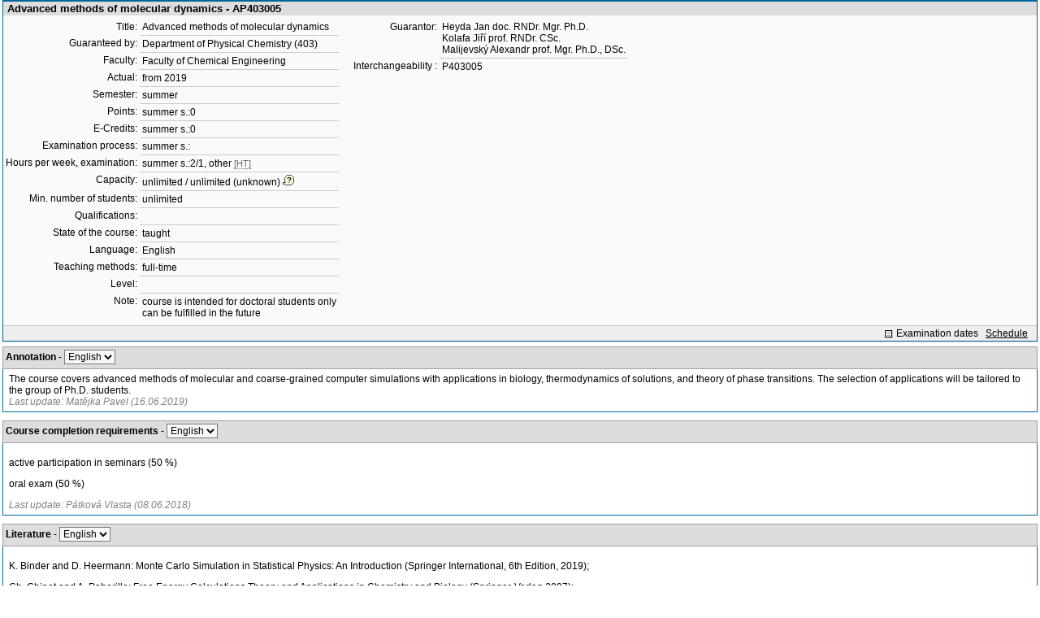

--- FILE ---
content_type: text/html; charset=utf-8
request_url: https://student.vscht.cz/eng/predmety/index.php?do=predmet&kod=AP403005&dlpar=YToxOntzOjg6InByZWRtZXR5IjthOjE6e3M6Mzoic2tyIjtzOjQ6IjIwMTkiO319&stev_print=on
body_size: 35944
content:
<!DOCTYPE html>
<html lang="cs">
	<head>
		<meta charset="UTF-8" />
		<meta name="formatter" content="student.vscht.cz" />
		<meta name="robots" content="noarchive" />
		<title>Subjects</title>
		<link rel="shortcut icon" href="https://stud-stat.vscht.cz/img/stev.gif" type="image/gif" />
		<style type="text/css" media="all">
			<!-- @import url(https://stud-stat.vscht.cz/img/jquery-ui.css?1768820264); -->
			<!-- @import url(https://stud-stat.vscht.cz/img/stev.css?1768820263); -->
			<!-- @import url(https://stud-stat.vscht.cz/img/gray.css?1768820263); -->
			<!-- @import url(https://stud-stat.vscht.cz/predmety/predmety.css); -->
			<!-- @import url(https://stud-stat.vscht.cz/img/stev_print.css); -->
		</style>

<script language="javascript" type="text/javascript">
document.domain = "vscht.cz";
</script>

		<script type="text/javascript" src="../lib/js_jquery.js?ver=1769500779"></script>
		<script type="text/javascript" src="../lib/js_jquery.placeholder.js?ver=1769500779"></script>
		<script type="text/javascript" src="../lib/js_jquery.gray.js?ver=1769500779"></script>
		<script type="text/javascript" src="../lib/js_jquery.ui.js?ver=1769500779"></script>
		<script type="text/javascript" src="../lib/js_stev.js?ver=1769500779"></script>
		<script type="text/javascript" src="../lib/js_ajax.js?ver=1769500779"></script>
		<script type="text/javascript" src="../lib/html2canvas.js?ver=1769500779"></script>
		<script type="text/javascript" src="../predmety/predmety.js?ver=1764686505"></script>

<script language="javascript" type="text/javascript">
var dl_pie = false;
</script>

	</head>
<body onclick="if(!isChildOfRegDiv(getEventSourceElement(event))) { HideAllRegisteredDivs(); }" class="pie_available classic_login_available" data-logged="0">
<a name="stev_top"></a>

<script language="javascript" type="text/javascript">
var dl_lang_id="en"; var dl_lang = {};dl_lang["stev.js_input_bold"] = "Enter bold text";dl_lang["stev.js_input_italic"] = "Enter italic text";dl_lang["stev.js_input_underline"] = "Enter underline text";dl_lang["stev.js_input_sup"] = "Enter superscript text";dl_lang["stev.js_input_sub"] = "Enter subscript text";dl_lang["stev.js_selected_multiple"] = "Selected items (click for deselect)";dl_lang["stev.js_session_timeout"] = "Session has timed out. Log in again to continue workin with IS.\nAll unsaved data will be lost. Copy the data.";dl_lang["stev.order_kod_nazev"] = "Change order to code - title";dl_lang["stev.order_nazev_kod"] = "Change order to title - code";dl_lang["stev.notify.before"] = "\x3Cmin\x3E min ago";dl_lang["stev.autocomplete.placeholder"] = "...search";dl_lang["stev.autocomplete.more.placeholder"] = "... next";dl_lang["stev.hlaseni_pripravuji"] = "Collecting the information needed for the issue report...";dl_lang["stev.page_unlimited.warning"] = "WARNING: You are changing the settings to infinite scrolling. This will show all possible results, which might be A LOT. Do you want to procede?";dl_lang["stev.pie.napoveda_zobraz"] = "Show help";dl_lang["stev.form.html_check"] = "WARNING: The format of HTML tags used in this field may be causing the page to be displayed incorrectly.";dl_lang["stev.form.html_check.navrh"] = "Suggested edit:";dl_lang["stev.form.html_check.problems"] = "Problems and corrections found (validator Tidy):";dl_lang["stev.form.html_check.pouzit"] = "Correct";dl_lang["stev.form.html_check.navrhnout"] = "Correction suggestion";dl_lang["stev.zbyva"] = "remaining";dl_lang["stev.prebyva"] = "overflow";dl_lang["stev.dominima"] = "to minimum";dl_lang["stev.domaxima"] = "to maximum";dl_lang["stev.dlg_neodpovida_podminkam"] = "Value no longer matches conditions defined for this item.";dl_lang["stev.dlg_neplatne"] = "Item is marked as invalid in the list.";dl_lang["stev.dlg_expirovane"] = "Item has expired in the list.";dl_lang["stev.dlg_nezavedene"] = "Item is not introduced yet in the list.";dl_lang["stev.leave_form"] = "It looks like you are editing a form. If you leave the page without saving, your data might be lost. Do you really want to leave?";dl_lang["stev.filtr.podcarou.odstranit"] = "remove";dl_lang["stev.filtr.podcarou.odstranitradek"] = "remove row";
</script>


<script language="javascript" type="text/javascript">
var dl_root = ".."; var dl_pie_switch = false; var dl_id="";var dl_tid=""; var dl_lang_id="en";
            var dl_config = {
               stev : {
                  resource_location: "https://stud-stat.vscht.cz/",
                  report_problem: false,
                  pie: {
                        form_select: false
                     }
               }
            };
            var dl_module_id = "predmety";
            var dl_page_info = {
               url:      "/eng/predmety/index.php?do=predmet&kod=AP403005&dlpar=YToxOn" + "tzOjg6InByZWRtZXR5IjthOjE6e3M6Mzoic2tyIjtzOjQ6IjIwMTkiO319&stev_print=on",
               module:   dl_module_id,
               postdata: "YTowOnt9",
               getdata : "[base64]"
            };
            
</script>

<div id="hint" style="position:absolute; z-index:100; min-width:350px; margin-top: 20px; margin-left: 10px; visibility: hidden; display: none; border: 1px solid #FCAF3F;"><div id="hintlbl" style="padding: 4px 2px 4px 2px; background: #FEF7C1; color:#000000;"></div></div>


<div class="form_div pageBlock">
<div class="form_div_title">Advanced methods of molecular dynamics - AP403005</div>

<table cellspacing="0" cellpadding="0" border="0">
         <tr><td valign="top">
<table cellpadding="3" cellspacing="0" class="tab2"><tr>
                  <th>Title:</th>
                  <td>Advanced methods of molecular dynamics</td>
               </tr><tr>
                  <th>Guaranteed by:</th>
                  <td><a href="../predmety/redir.php?redir=sezn_kat&amp;fak=22340&amp;kod=403&amp;dlpar=YToxOntzOjg6InByZWRtZXR5IjthOjE6e3M6Mzoic2tyIjtzOjQ6IjIwMTkiO319"  class="link3">Department of Physical Chemistry (403)</a></td>
               </tr><tr>
                  <th>Faculty:</th>
                  <td><a href="../predmety/redir.php?redir=sezn_fak&amp;kod=22340&amp;dlpar=YToxOntzOjg6InByZWRtZXR5IjthOjE6e3M6Mzoic2tyIjtzOjQ6IjIwMTkiO319"  class="link3">Faculty of Chemical Engineering</a></td>
               </tr><tr>
                  <th>Actual:</th>
                  <td>from 2019</td>
               </tr><tr>
                  <th>Semester:</th>
                  <td>summer</td>
               </tr><tr>
                  <th>Points:</th>
                  <td>summer s.:0</td>
               </tr><tr>
                  <th>E-Credits:</th>
                  <td>summer s.:0</td>
               </tr><tr>
                  <th>Examination process:</th>
                  <td>summer s.:</td>
               </tr><tr>
                  <th>Hours per week, examination:</th>
                  <td>summer s.:2/1, other <span style="font-size: 90%; color: #666;cursor: help;border-bottom:1px dotted #666;" title="hours/week">[HT]</span></td>
               </tr><tr>
                  <th>Capacity:</th>
                  <td>unlimited / unlimited (unknown)<img src="https://stud-stat.vscht.cz/img/div_tip.gif" style="cursor: help; margin-left: 3px;" onmousemove="ShowHint('hint',this.id,0,'Capacity of event schedule (capacity of course)');" onmouseout="HideHint('hint');"></td>
               </tr><tr>
                  <th>Min. number of students:</th>
                  <td>unlimited</td>
               </tr><tr>
                  <th>Qualifications:</th>
                  <td>&nbsp;</td>
               </tr><tr>
                  <th>State of the course:</th>
                  <td>taught</td>
               </tr><tr>
                  <th>Language:</th>
                  <td>English</td>
               </tr><tr>
                  <th>Teaching methods:</th>
                  <td>full-time</td>
               </tr><tr>
                  <th>Level:</th>
                  <td>&nbsp;</td>
               </tr><tr>
                  <th>Note:</th>
                  <td>course is intended for doctoral students only<br>can be fulfilled in the future   </td>
               </tr></table>
</td><td valign="top">
<table cellpadding="3" cellspacing="0" class="tab2" style="margin-left: 15px;"><tr>
                  <th>Guarantor:</th>
                  <td><a href="../predmety/redir.php?redir=sezn_ucit&amp;kod=40347&amp;dlpar=YToxOntzOjg6InByZWRtZXR5IjthOjE6e3M6Mzoic2tyIjtzOjQ6IjIwMTkiO319"  class="link3">Heyda Jan doc. RNDr. Mgr. Ph.D.</a><br /><a href="../predmety/redir.php?redir=sezn_ucit&amp;kod=40314&amp;dlpar=YToxOntzOjg6InByZWRtZXR5IjthOjE6e3M6Mzoic2tyIjtzOjQ6IjIwMTkiO319"  class="link3">Kolafa Jiří prof. RNDr. CSc.</a><br /><a href="../predmety/redir.php?redir=sezn_ucit&amp;kod=40330&amp;dlpar=YToxOntzOjg6InByZWRtZXR5IjthOjE6e3M6Mzoic2tyIjtzOjQ6IjIwMTkiO319"  class="link3">Malijevský Alexandr prof. Mgr. Ph.D., DSc.</a></td>
               </tr><tr>
                        <th>Interchangeability :</th>
                        <td><a href="../predmety/index.php?do=predmet&kod=P403005&dlpar=YToxOntzOjg6InByZWRtZXR5IjthOjE6e3M6Mzoic2tyIjtzOjQ6IjIwMTkiO319" class="link3" onmousemove="ShowHint('hint',this.id,0,'Advanced methods of molecular dynamics (for: registration + fulfilment)');" onmouseout="HideHint('hint');" >P403005</a></td>
                     </tr></table>
</td></tr></table><div style="padding: 2px; margin-top: 5px; background-color: #EEE; border-top:1px solid #CACACA; text-align: right;"><a href="../term_st2/redir.php?redir=predmet&amp;kod_predmet=AP403005&amp;fak=22340&amp;dlpar=YToxOntzOjg6InByZWRtZXR5IjthOjE6e3M6Mzoic2tyIjtzOjQ6IjIwMTkiO319"  class="link8">Examination dates</a>&nbsp;&nbsp;&nbsp;<span style="text-decoration: underline;" onmouseover="ShowHint('hint', this.id, 0, 'The schedule for the academic year 2019 is not accessible at the Faculty of Chemical Engineering');" onmouseout="HideHint('hint');">Schedule</span>&nbsp;&nbsp;&nbsp;</div>
<span class="clear"></span></div><div style="border-top: 1px solid #DADADA; margin-bottom: 5px;"></div>
<table cellpadding="2" cellspacing="0" class="tab1" width="100%" style="margin-bottom: 10px;">
         <tr class="head3">
            <td valign="bottom"><table class="tab3" style="width:100%;"><col><col width="16"><tr><td><b>Annotation</b> - <span class="form_select form_obj param_empty_option param_empty_option_text param_dialog_kod param_dialog_nazev_kod param_autolink param_autocomplete jepovinne" data-object="pamela_A" data-title="" data-param_empty_option_text="'---'" data-param_prepinace="[]">

<script language="javascript" type="text/javascript">
var pamela_A_showhide_data = Array();pamela_A_showhide_data["CZE"] = "pamela_A_CZE";pamela_A_showhide_data["ENG"] = "pamela_A_ENG";
</script>
<select name="pamela_A" id="pamela_A" class="inp1"   onchange="dl_showhide(this, pamela_A_showhide_data);"  ><option class="opt1" value="">---</option><option value="CZE"  >Czech</option><option value="ENG" selected >English</option></select></span></td><td></td></tr></table></td>
         </tr>
         <tr>
            <td style="border: 1px solid #006699">
<div id="pamela_A_ENG" style="padding: 3px 5px 3px 5px;">The course covers advanced methods of molecular and coarse-grained computer simulations with applications in biology, thermodynamics of solutions, and theory of phase transitions. The selection of applications will be tailored to the group of Ph.D. students. <div style="position:relative">
                                <div style="color: grey; font-style: italic;">Last update: Matějka Pavel (16.06.2019)
                                
                                </div>
                           </div></div>
<div id="pamela_A_CZE" style="padding: 3px 5px 3px 5px; visibility: hidden; display: none;">Předmět pokrývá pokročilé metody molekulových i hrubozrnných počítačových simulací s aplikacemi v biologii, termodynamice roztoků i v teorii fázových přechodů. Výběr aplikací bude uzpůsoben aktuální skupině doktorandů. <div style="position:relative">
                                <div style="color: grey; font-style: italic;">Last update: Matějka Pavel (16.06.2019)
                                
                                </div>
                           </div></div>   </td>
         </tr>
         </table><table cellpadding="2" cellspacing="0" class="tab1" width="100%" style="margin-bottom: 10px;">
         <tr class="head3">
            <td valign="bottom"><table class="tab3" style="width:100%;"><col><col width="16"><tr><td><b>Course completion requirements</b> - <span class="form_select form_obj param_empty_option param_empty_option_text param_dialog_kod param_dialog_nazev_kod param_autolink param_autocomplete jepovinne" data-object="pamela_E" data-title="" data-param_empty_option_text="'---'" data-param_prepinace="[]">

<script language="javascript" type="text/javascript">
var pamela_E_showhide_data = Array();pamela_E_showhide_data["CZE"] = "pamela_E_CZE";pamela_E_showhide_data["ENG"] = "pamela_E_ENG";
</script>
<select name="pamela_E" id="pamela_E" class="inp1"   onchange="dl_showhide(this, pamela_E_showhide_data);"  ><option class="opt1" value="">---</option><option value="CZE"  >Czech</option><option value="ENG" selected >English</option></select></span></td><td></td></tr></table></td>
         </tr>
         <tr>
            <td style="border: 1px solid #006699">
<div id="pamela_E_ENG" style="padding: 3px 5px 3px 5px;"><p>active participation in seminars (50 %)</p>
<p>oral exam (50 %)</p>
<p></p><div style="position:relative">
                                <div style="color: grey; font-style: italic;">Last update: Pátková Vlasta (08.06.2018)
                                
                                </div>
                           </div></div>
<div id="pamela_E_CZE" style="padding: 3px 5px 3px 5px; visibility: hidden; display: none;"><p>aktivní účast na seminářích 50 %</p>
<p>ústní zkouška 50 %</p>
<p></p><div style="position:relative">
                                <div style="color: grey; font-style: italic;">Last update: Pátková Vlasta (08.06.2018)
                                
                                </div>
                           </div></div>   </td>
         </tr>
         </table><table cellpadding="2" cellspacing="0" class="tab1" width="100%" style="margin-bottom: 10px;">
         <tr class="head3">
            <td valign="bottom"><table class="tab3" style="width:100%;"><col><col width="16"><tr><td><b>Literature</b> - <span class="form_select form_obj param_empty_option param_empty_option_text param_dialog_kod param_dialog_nazev_kod param_autolink param_autocomplete jepovinne" data-object="pamela_L" data-title="" data-param_empty_option_text="'---'" data-param_prepinace="[]">

<script language="javascript" type="text/javascript">
var pamela_L_showhide_data = Array();pamela_L_showhide_data["CZE"] = "pamela_L_CZE";pamela_L_showhide_data["ENG"] = "pamela_L_ENG";
</script>
<select name="pamela_L" id="pamela_L" class="inp1"   onchange="dl_showhide(this, pamela_L_showhide_data);"  ><option class="opt1" value="">---</option><option value="CZE"  >Czech</option><option value="ENG" selected >English</option></select></span></td><td></td></tr></table></td>
         </tr>
         <tr>
            <td style="border: 1px solid #006699">
<div id="pamela_L_ENG" style="padding: 3px 5px 3px 5px;"><p>K. Binder and D. Heermann: Monte Carlo Simulation in Statistical Physics: An Introduction (Springer International, 6th Edition, 2019);</p>
<p>Ch. Chipot and A. Pohorille: Free Energy Calculations Theory and Applications in Chemistry and Biology (Springer-Verlag 2007);</p>
<p>D. Frenkel and B. Smit: Understanding Molecular Simulation (Academic Press, 1996, 2002);</p>
<p>M.P. Allen and D.J. Tildesley: Computer Simulation of Liquids (Clarendon Press, Oxford 1986, 2002);</p>
<p>U.R. Pedersen: Direct calculation of the solid-liquid Gibbs free energy difference in a single equilibrium simulation, J. Chem. Phys. 139, 104102 (2013);</p>
<p>J.R. Espinosa, C. Vega, E. Sanz: The mold integration method for the calculation of the crystal-fluid interfacial free energy from simulations, J. Chem. Phys. 141, 134709 (2014);</p>
<p>M. Dinpajooh, P. Bai, D.A. Allan, and J.I. Siepmann: Accurate and precise determination of critical properties from Gibbs ensemble Monte Carlo simulations, J. Chem. Phys. 143, 114113 (2015);</p>
<p></p>
<p>and selected articles</p><div style="position:relative">
                                <div style="color: grey; font-style: italic;">Last update: Heyda Jan (06.09.2019)
                                
                                </div>
                           </div></div>
<div id="pamela_L_CZE" style="padding: 3px 5px 3px 5px; visibility: hidden; display: none;"><p>K. Binder a D. Heermann: Monte Carlo Simulation in Statistical Physics: An Introduction (Springer International, 6th Edition, 2019);</p>
<p>Ch. Chipot a A. Pohorille: Free Energy Calculations Theory and Applications in Chemistry and Biology (Springer-Verlag 2007);</p>
<p>D. Frenkel a B. Smit: Understanding Molecular Simulation (Academic Press, 1996, 2002);</p>
<p>M.P. Allen a D.J. Tildesley: Computer Simulation of Liquids (Clarendon Press, Oxford 1986, 2002);</p>
<p>U.R. Pedersen: Direct calculation of the solid-liquid Gibbs free energy difference in a single equilibrium simulation, J. Chem. Phys. 139, 104102 (2013);</p>
<p>J.R. Espinosa, C. Vega, E. Sanz: The mold integration method for the calculation of the crystal-fluid interfacial free energy from simulations, J. Chem. Phys. 141, 134709 (2014);</p>
<p>M. Dinpajooh, P. Bai, D.A. Allan, J.I. Siepmann: Accurate and precise determination of critical properties from Gibbs ensemble Monte Carlo simulations, J. Chem. Phys. 143, 114113 (2015);</p>
<p></p>
<p>a další vybrané články</p>
<p></p><div style="position:relative">
                                <div style="color: grey; font-style: italic;">Last update: Heyda Jan (06.09.2019)
                                
                                </div>
                           </div></div>   </td>
         </tr>
         </table><table cellpadding="2" cellspacing="0" class="tab1" width="100%" style="margin-bottom: 10px;">
         <tr class="head3">
            <td valign="bottom"><table class="tab3" style="width:100%;"><col><col width="16"><tr><td><b>Teaching methods</b> - <span class="form_select form_obj param_empty_option param_empty_option_text param_dialog_kod param_dialog_nazev_kod param_autolink param_autocomplete jepovinne" data-object="pamela_M" data-title="" data-param_empty_option_text="'---'" data-param_prepinace="[]">

<script language="javascript" type="text/javascript">
var pamela_M_showhide_data = Array();pamela_M_showhide_data["CZE"] = "pamela_M_CZE";pamela_M_showhide_data["ENG"] = "pamela_M_ENG";
</script>
<select name="pamela_M" id="pamela_M" class="inp1"   onchange="dl_showhide(this, pamela_M_showhide_data);"  ><option class="opt1" value="">---</option><option value="CZE"  >Czech</option><option value="ENG" selected >English</option></select></span></td><td></td></tr></table></td>
         </tr>
         <tr>
            <td style="border: 1px solid #006699">
<div id="pamela_M_ENG" style="padding: 3px 5px 3px 5px;"><p>Lectures (50 %) and seminars (50 %) from hot topics.</p><div style="position:relative">
                                <div style="color: grey; font-style: italic;">Last update: Pátková Vlasta (08.06.2018)
                                
                                </div>
                           </div></div>
<div id="pamela_M_CZE" style="padding: 3px 5px 3px 5px; visibility: hidden; display: none;"><p>Přednášky (50 %) a semináře (50 %) z aktuálních témat.</p><div style="position:relative">
                                <div style="color: grey; font-style: italic;">Last update: Pátková Vlasta (08.06.2018)
                                
                                </div>
                           </div></div>   </td>
         </tr>
         </table><table cellpadding="2" cellspacing="0" class="tab1" width="100%" style="margin-bottom: 10px;">
         <tr class="head3">
            <td valign="bottom"><table class="tab3" style="width:100%;"><col><col width="16"><tr><td><b>Syllabus</b> - <span class="form_select form_obj param_empty_option param_empty_option_text param_dialog_kod param_dialog_nazev_kod param_autolink param_autocomplete jepovinne" data-object="pamela_S" data-title="" data-param_empty_option_text="'---'" data-param_prepinace="[]">

<script language="javascript" type="text/javascript">
var pamela_S_showhide_data = Array();pamela_S_showhide_data["CZE"] = "pamela_S_CZE";pamela_S_showhide_data["ENG"] = "pamela_S_ENG";
</script>
<select name="pamela_S" id="pamela_S" class="inp1"   onchange="dl_showhide(this, pamela_S_showhide_data);"  ><option class="opt1" value="">---</option><option value="CZE"  >Czech</option><option value="ENG" selected >English</option></select></span></td><td></td></tr></table></td>
         </tr>
         <tr>
            <td style="border: 1px solid #006699">
<div id="pamela_S_ENG" style="padding: 3px 5px 3px 5px;"><p>1. Parallel tempering – Replica Exchange Molecular Dynamics.</p>
<p>2. Metadynamics – application of adjustable external potential.</p>
<p>3. Kinetics of rare events techniques – transition path sampling.</p>
<p>4. Generalized Monte Carlo methods – Wang-Landa algorithm.</p>
<p>5. Statistical thermodynamics of solutions – Kirkwood-Buff theory.</p>
<p>6. Free energy functional theory – mean-field theories, Flory-de-Gennes theory.</p>
<p>7. Langevin equation, fluctuation-dissipation theorem. Stochastic thermostats.</p>
<p>8. Brownian dynamics, dissipative particle dynamics.</p>
<p>9. Special ensembles in MC: from the grand canonical ensemble to Gibbs ensemble to reaction ensemble. Osmotic ensemble in MC and MD.</p>
<p>10. Phase equilibria. Slab geometry, chemical potential of liquids and crystals.</p>
<p>11. Surface tension and interfacial energy of crystals.</p>
<p>12. Critical point: how to beat critical slowing-down, finite-size scaling, renormalization group.</p>
<p>13. MD and MC simulations of polarizable molecules.</p>
<p>14. Kinetic quantities (viscosity, el. conductivity, diffusivity). EMD: Linear Response Theory, Green-Kubo formulas, Einstein relations. NEMD, SLODD.</p><div style="position:relative">
                                <div style="color: grey; font-style: italic;">Last update: Pátková Vlasta (08.06.2018)
                                
                                </div>
                           </div></div>
<div id="pamela_S_CZE" style="padding: 3px 5px 3px 5px; visibility: hidden; display: none;"><p>1. Paralelní temperování – Replica Exchange Molecular Dynamics.</p>
<p>2. Metadynamika – aplikování adaptabilního vnějšího potenciálu.</p>
<p>3. Techniky pro studium kinetiky vzácných událostí – transition path sampling.</p>
<p>4. Zobecněné Monte Carlo metody – Wang-Landaův algoritmus.</p>
<p>5. Statistická termodynamika roztoků – Kirkwoodova-Buffova teorie.</p>
<p>6. Teorie funkcionálu volné energie – metody středního pole, Flory-de-Gennesova teorie.</p>
<p>7. Langevinova rovnice, fluctuation-dissipation theorem. Stochastické termostaty.</p>
<p>8. Brownovská dynamika, disipativní částicová dynamika.</p>
<p>9. Speciální soubory v MC: od grandkanonického přes Gibbsův po reakční soubor. Osmotický soubor v MC i MD.</p>
<p>10. Fázové rovnováhy. Slab geometry, chemický potenciál kapaliny a krystalů.</p>
<p>11. Výpočet povrchového napětí a povrchové energie krystalů.</p>
<p>12. Stanovení kritického bodu: how to beat critical slowing-down, finite-size scaling, renormalizační grupa.</p>
<p>13. MD a MC simulace polarizovatelných molekul.</p>
<p>14. Kinetické veličiny (viskozita, el. vodivost, difuzivita). EMD: Teorie lineární odezvy, Greenovy-Kubovy vzorce, Einsteinův vztah. NEMD, SLODD.</p><div style="position:relative">
                                <div style="color: grey; font-style: italic;">Last update: Pátková Vlasta (08.06.2018)
                                
                                </div>
                           </div></div>   </td>
         </tr>
         </table><table cellpadding="2" cellspacing="0" class="tab1" width="100%" style="margin-bottom: 10px;">
         <tr class="head3">
            <td valign="bottom"><table class="tab3" style="width:100%;"><col><col width="16"><tr><td><b>Learning resources</b> - <span class="form_select form_obj param_empty_option param_empty_option_text param_dialog_kod param_dialog_nazev_kod param_autolink param_autocomplete jepovinne" data-object="pamela_T" data-title="" data-param_empty_option_text="'---'" data-param_prepinace="[]">

<script language="javascript" type="text/javascript">
var pamela_T_showhide_data = Array();pamela_T_showhide_data["CZE"] = "pamela_T_CZE";pamela_T_showhide_data["ENG"] = "pamela_T_ENG";
</script>
<select name="pamela_T" id="pamela_T" class="inp1"   onchange="dl_showhide(this, pamela_T_showhide_data);"  ><option class="opt1" value="">---</option><option value="CZE"  >Czech</option><option value="ENG" selected >English</option></select></span></td><td></td></tr></table></td>
         </tr>
         <tr>
            <td style="border: 1px solid #006699">
<div id="pamela_T_ENG" style="padding: 3px 5px 3px 5px;"><p>http://old.vscht.cz/fch/en/tools/kolafa/S403027.html</p>
<p>http://www.vscht.cz/fch/cz/pomucky/kolafa/molsim.pdf </p>
<p>https://janheyda.wordpress.com/teaching/mdsimexp/</p><div style="position:relative">
                                <div style="color: grey; font-style: italic;">Last update: Pátková Vlasta (08.06.2018)
                                
                                </div>
                           </div></div>
<div id="pamela_T_CZE" style="padding: 3px 5px 3px 5px; visibility: hidden; display: none;"><p>http://old.vscht.cz/fch/cz/pomucky/kolafa/N403027.html</p>
<p>http://www.vscht.cz/fch/cz/pomucky/kolafa/molsim.pdf </p>
<p>https://janheyda.wordpress.com/teaching/mdsimexp/</p><div style="position:relative">
                                <div style="color: grey; font-style: italic;">Last update: Pátková Vlasta (08.06.2018)
                                
                                </div>
                           </div></div>   </td>
         </tr>
         </table><table cellpadding="2" cellspacing="0" class="tab1" width="100%" style="margin-bottom: 10px;">
         <tr class="head3">
            <td valign="bottom"><table class="tab3" style="width:100%;"><col><col width="16"><tr><td><b>Learning outcomes</b> - <span class="form_select form_obj param_empty_option param_empty_option_text param_dialog_kod param_dialog_nazev_kod param_autolink param_autocomplete jepovinne" data-object="pamela_U" data-title="" data-param_empty_option_text="'---'" data-param_prepinace="[]">

<script language="javascript" type="text/javascript">
var pamela_U_showhide_data = Array();pamela_U_showhide_data["CZE"] = "pamela_U_CZE";pamela_U_showhide_data["ENG"] = "pamela_U_ENG";
</script>
<select name="pamela_U" id="pamela_U" class="inp1"   onchange="dl_showhide(this, pamela_U_showhide_data);"  ><option class="opt1" value="">---</option><option value="CZE"  >Czech</option><option value="ENG" selected >English</option></select></span></td><td></td></tr></table></td>
         </tr>
         <tr>
            <td style="border: 1px solid #006699">
<div id="pamela_U_ENG" style="padding: 3px 5px 3px 5px;"><p>Student will receive an overview of modern MC and MD simulation methods of molecular systems.</p><div style="position:relative">
                                <div style="color: grey; font-style: italic;">Last update: Pátková Vlasta (08.06.2018)
                                
                                </div>
                           </div></div>
<div id="pamela_U_CZE" style="padding: 3px 5px 3px 5px; visibility: hidden; display: none;"><p>Posluchači se budou orientovat v moderních MC a MD simulačních metodách molekulových systémů.</p><div style="position:relative">
                                <div style="color: grey; font-style: italic;">Last update: Pátková Vlasta (08.06.2018)
                                
                                </div>
                           </div></div>   </td>
         </tr>
         </table><table cellpadding="2" cellspacing="0" class="tab1" width="100%" style="margin-bottom: 10px;">
         <tr class="head3">
            <td valign="bottom"><table class="tab3" style="width:100%;"><col><col width="16"><tr><td><b>Entry requirements</b> - <span class="form_select form_obj param_empty_option param_empty_option_text param_dialog_kod param_dialog_nazev_kod param_autolink param_autocomplete jepovinne" data-object="pamela_V" data-title="" data-param_empty_option_text="'---'" data-param_prepinace="[]">

<script language="javascript" type="text/javascript">
var pamela_V_showhide_data = Array();pamela_V_showhide_data["CZE"] = "pamela_V_CZE";pamela_V_showhide_data["ENG"] = "pamela_V_ENG";
</script>
<select name="pamela_V" id="pamela_V" class="inp1"   onchange="dl_showhide(this, pamela_V_showhide_data);"  ><option class="opt1" value="">---</option><option value="CZE"  >Czech</option><option value="ENG" selected >English</option></select></span></td><td></td></tr></table></td>
         </tr>
         <tr>
            <td style="border: 1px solid #006699">
<div id="pamela_V_ENG" style="padding: 3px 5px 3px 5px;"><p>Good knowledge of thermodynamics and statistical thermodynamics.</p>
<p>Basic knowledge of simulation methods MC, MD.</p>
<p></p><div style="position:relative">
                                <div style="color: grey; font-style: italic;">Last update: Pátková Vlasta (08.06.2018)
                                
                                </div>
                           </div></div>
<div id="pamela_V_CZE" style="padding: 3px 5px 3px 5px; visibility: hidden; display: none;"><p>Dobrá znalost termodynamiky a statistické termodynamiky.</p>
<p>Základní znalost simulačních metod MC, MD.</p><div style="position:relative">
                                <div style="color: grey; font-style: italic;">Last update: Pátková Vlasta (08.06.2018)
                                
                                </div>
                           </div></div>   </td>
         </tr>
         </table><table cellpadding="2" cellspacing="0" class="tab1" width="100%" style="margin-bottom: 10px;">
         <tr class="head3">
            <td valign="bottom"><table class="tab3" style="width:100%;"><col><col width="16"><tr><td><b>Registration requirements</b> - <span class="form_select form_obj param_empty_option param_empty_option_text param_dialog_kod param_dialog_nazev_kod param_autolink param_autocomplete jepovinne" data-object="pamela_Z" data-title="" data-param_empty_option_text="'---'" data-param_prepinace="[]">

<script language="javascript" type="text/javascript">
var pamela_Z_showhide_data = Array();pamela_Z_showhide_data["CZE"] = "pamela_Z_CZE";pamela_Z_showhide_data["ENG"] = "pamela_Z_ENG";
</script>
<select name="pamela_Z" id="pamela_Z" class="inp1"   onchange="dl_showhide(this, pamela_Z_showhide_data);"  ><option class="opt1" value="">---</option><option value="CZE"  >Czech</option><option value="ENG" selected >English</option></select></span></td><td></td></tr></table></td>
         </tr>
         <tr>
            <td style="border: 1px solid #006699">
<div id="pamela_Z_ENG" style="padding: 3px 5px 3px 5px;"><p>M403002  Statistická termodynamika, molekulové modelování a simulace (Statistical thermodynamics, molecular modeling and simulation)</p><div style="position:relative">
                                <div style="color: grey; font-style: italic;">Last update: Řehák Karel (10.10.2018)
                                
                                </div>
                           </div></div>
<div id="pamela_Z_CZE" style="padding: 3px 5px 3px 5px; visibility: hidden; display: none;"><p>M40302 	Statistická termodynamika, molekulové modelování a simulace</p><div style="position:relative">
                                <div style="color: grey; font-style: italic;">Last update: Řehák Karel (10.10.2018)
                                
                                </div>
                           </div></div>   </td>
         </tr>
         </table>

<script language="javascript" type="text/javascript">

      $(document).ready(function(){
        // pamela advlit - odkazům u publikací přidám title správné jazykové varianty
        // Najde všechny odkazy s css třídou literatura_link
        var odkazy = document.querySelectorAll('a.literatura_link');
        // Projde všechny nalezené odkazy a přidá atribut title
        odkazy.forEach(function(odkaz) {
            odkaz.setAttribute('title', 'Look up publication in library');
        });      
      
         if (hash_params['file_id'] && file_ids)
         {
            if (in_array(hash_params['file_id'], file_ids))
            {
               var dv = document.createElement('div');
               dv.innerHTML = '<p style="padding: 1em;">You will be asked to save the file shortly, please wait...</p>';
               var dlg = new Popup(dv);
               dlg.setWidth(1000);
               dlg.backgroundClose = true;
               dlg.hasCloseButton = false;
               dlg.open();
               document.location.href = './?id=&do=download&did='+hash_params['file_id']+'&kod=AP403005';

               window.setTimeout(function()
               {
                  dlg.remove();
               }, 5000);
            }
            else
            {
               alert('You are not authorized to save this file.');
            }
         }
      });
   
</script>


<script language="javascript" type="text/javascript">
ShowHide('loading',0);
</script>

<div style="display:none;">
                     <script type="text/javascript">
                     <!--
                        function __zrus_obj(obj)
                        {
                              xobj = getE(obj);

                              if (xobj != null)
                              {
                                    xobj.parentNode.removeChild(xobj);
                              }
                        }

                        function __zrus_filters()
                        {
                              var objs = document.getElementsByTagName("div");

                              for(var i = 0; i < objs.length; i++)
                              {
                                    var idattr = new String(objs.item(i).getAttribute("id"));

                                    if(idattr.substr(0, 10) == "filtr_div_" || idattr.substr(0, 9) == "filtr_hr_")
                                    {
                                          objs.item(i).parentNode.removeChild(objs.item(i));
                                    }
                              }
                        }
                        __zrus_filters();
                        __zrus_obj("akce_div");
                        __zrus_obj("akce_hr");
                        __zrus_obj("tip_div");
                        __zrus_obj("page_div");
                     -->
                     </script>
                     </div>
</body></html>